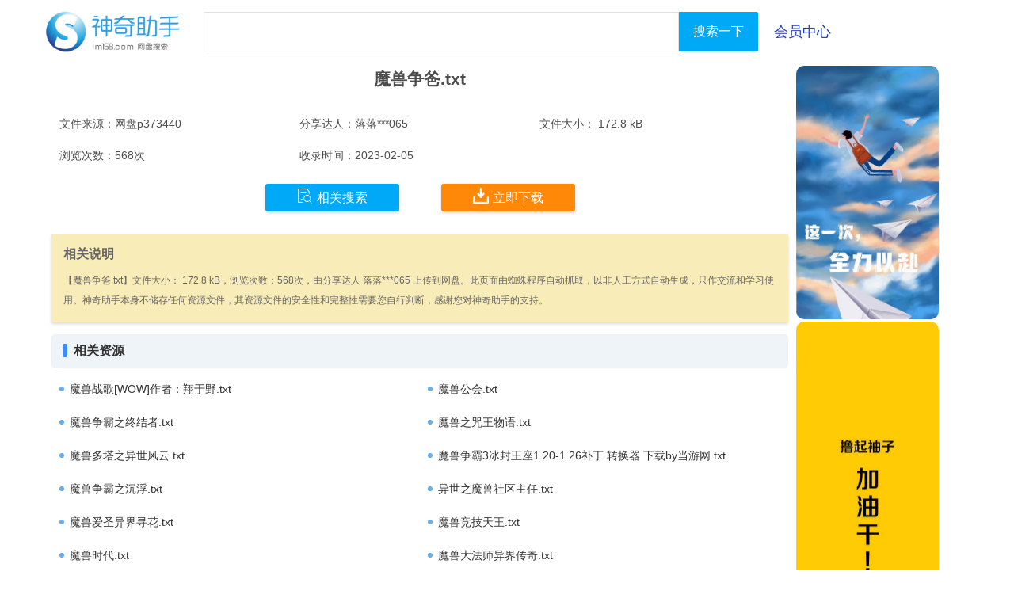

--- FILE ---
content_type: text/html; charset=utf-8
request_url: https://www.lm158.com/p/373440/
body_size: 2644
content:
<!doctype html>
<html lang="zh-CN">
	<head>
		<meta charset="utf-8">
		<meta http-equiv="X-UA-Compatible" content="IE=edge">
		<meta name="viewport" content="width=device-width, initial-scale=1.0">
		<meta name="applicable-device"content="pc,mobile">
		<title>魔兽争爸.txt 网盘下载 - 云资源下载 - 神奇助手</title>
		<meta name="keywords" content="魔兽争爸.txt,魔兽,txt,网盘,下载"/>
		<meta name="description" content="魔兽争爸.txt云资源 网盘下载，文件名:魔兽争爸.txt，文件大小: 172.8 kB，分享者:落落***065，浏览次数:568次。"/>
		<link rel="stylesheet" href="/css/view.css">
		<script type="text/javascript"src="/js/gg.js"></script>
	</head>
	<body>
		<div class="container">
			<div class="header">
				<div class="logo"><a href="/"><img src="/images/logo.png" alt="网盘搜索" /></a></div>
				<div class="searchbox">
					<form action="/search.php" method="get">
						<input name="text" class="q" id="kw" value=""/>
						<input id="btn" class="btn" value="搜索一下" type="submit"/>
					</form>
					<div class="hyzx"><a href="/user.php">会员中心</a></div>
				</div>
			</div>
			<div class="headerxs">
				<span><a href="/"><</a></span>
				<a href="/">网盘搜索</a>
				<a href="/user.php"><img src="/images/usercenter.png" alt="会员中心" /></a>
			</div>
			<div class="searchboxxs">
				<form action="/search.php" method="get">
					<input name="text" class="q2" id="kw" value=""/>
					<input id="btn" class="btn2" align="middle" value="搜搜" type="submit"/>
				</form>
			</div>
			<div class="listbox">
				<div class="listleft">
					<div class="fileinfo">
						<h1>魔兽争爸.txt</h1>
						<ul>
							<li>文件来源：网盘p373440</li>
							<li>分享达人：落落***065</li>
							<li>文件大小： 172.8 kB</li>
							<li>浏览次数：568次</li>
							<li>收录时间：2023-02-05</li>
							<li></li>
						</ul>
					</div>
					<div class="down">						<span><a href="/so/p/%E9%AD%94%E5%85%BD%E4%BA%89%E7%88%B8.txt_1_373440" class="blue"><i class="iconfont">&#xe601;</i>相关搜索</a></span>						<span><a href="/go/p/373440/" target="_blank" class="red"><i class="iconfont">&#xe723;</i>立即下载</a></span>
					</div>
					<div class="other">
						<div class="note">
							<span>
								相关说明
							</span>
							<p>
								【魔兽争爸.txt】文件大小： 172.8 kB，浏览次数：568次，由分享达人 落落***065 上传到网盘。此页面由蜘蛛程序自动抓取，以非人工方式自动生成，只作交流和学习使用。神奇助手本身不储存任何资源文件，其资源文件的安全性和完整性需要您自行判断，感谢您对神奇助手的支持。
							</p>
						</div>
						<div class="hun-brand">
							<i></i>
							<b>相关资源</b>
						</div>
						<div class="desd">
							<ul><li><em class="icon"></em><a href="/p/582414/">魔兽战歌[WOW]作者：翔于野.txt</a></li><li><em class="icon"></em><a href="/p/475235/">魔兽公会.txt</a></li><li><em class="icon"></em><a href="/p/475583/">魔兽争霸之终结者.txt</a></li><li><em class="icon"></em><a href="/p/476019/">魔兽之咒王物语.txt</a></li><li><em class="icon"></em><a href="/p/503946/">魔兽多塔之异世风云.txt</a></li><li><em class="icon"></em><a href="/p/540838/">魔兽争霸3冰封王座1.20-1.26补丁 转换器 下载by当游网.txt</a></li><li><em class="icon"></em><a href="/p/351320/">魔兽争霸之沉浮.txt</a></li><li><em class="icon"></em><a href="/p/351281/">异世之魔兽社区主任.txt</a></li><li><em class="icon"></em><a href="/p/351161/">魔兽爱圣异界寻花.txt</a></li><li><em class="icon"></em><a href="/p/349297/">魔兽竞技天王.txt</a></li><li><em class="icon"></em><a href="/p/348250/">魔兽时代.txt</a></li><li><em class="icon"></em><a href="/p/344486/">魔兽大法师异界传奇.txt</a></li><li><em class="icon"></em><a href="/p/326610/">魔兽宅男梦精记.txt</a></li><li><em class="icon"></em><a href="/p/326511/">魔兽争霸高手之修炼之道.txt</a></li><li><em class="icon"></em><a href="/p/326042/">魔兽全职者仙界纵横.txt</a></li><li><em class="icon"></em><a href="/p/324607/">远雷(又名《凯恩传》游戏《魔兽世界》同人小说).txt</a></li>							</ul>
						</div>
						<div class="hun-brand">
							<i></i>
							<b>更多资源</b>
						</div>
						<div class="desd">
							<ul><li><em class="icon"></em><a href="/p/186721/">apps</a></li><li><em class="icon"></em><a href="/p/186722/">白衣长发美女背影高清手机壁纸.zip</a></li><li><em class="icon"></em><a href="/p/186723/">股票入门基础知识.doc</a></li><li><em class="icon"></em><a href="/p/186724/">口才师训课件（15年1月版本）.rar</a></li><li><em class="icon"></em><a href="/p/186725/">I Hate Myself For Losing You.mp3</a></li><li><em class="icon"></em><a href="/p/186726/">Beautiful Disaster.mp3</a></li><li><em class="icon"></em><a href="/p/186727/">高中物语v2.4.0 _***7723***.apk</a></li><li><em class="icon"></em><a href="/p/186728/">磊达报第27期第二版.pdf</a></li><li><em class="icon"></em><a href="/p/186729/">A2C410CA33104525A25E13F52DFFD895.zip</a></li><li><em class="icon"></em><a href="/p/186730/">警界線[hktv8***]</a></li><li><em class="icon"></em><a href="/p/186731/">1009900.zip</a></li><li><em class="icon"></em><a href="/p/186732/">龙驭球《结构力学》冲刺串讲及模拟四套卷精讲【解敏 15课时】第01讲 冲刺串讲（一）【优优视频教程网 418768025】.mp4</a></li><li><em class="icon"></em><a href="/p/186733/">冬之华 Fuyu .No.Hana.1978.DVDRip.720p.AC3.X264-csg</a></li><li><em class="icon"></em><a href="/p/186734/">apps</a></li><li><em class="icon"></em><a href="/p/186735/">冬之华——D5.日语中字</a></li><li><em class="icon"></em><a href="/p/186736/">F0473F0CB9C546E7BB50AFDE155E93F6.rar</a></li>							</ul>
						</div>
					</div>

				</div>
				<div class="listright">
					<script>View_right();</script>
				</div>
			</div>
			<div style="clear: both;"></div>
			<div class="footer">
				神奇助手本身不储存、复制、传播任何文件。请合法使用神奇助手；
				网站内容由蜘蛛程序自动抓取，以非人工方式自动生成；如有侵犯您的权益，请联系：lm158com@qq.com；感谢您对神奇助手的支持。<br />
				©lm158.com
			</div>
			<div class="hidden">
				<script charset="UTF-8" id="LA_COLLECT" src="//sdk.51.la/js-sdk-pro.min.js"></script>
				<script>LA.init({id:"JfacMJn3vyYLGBLx",ck:"JfacMJn3vyYLGBLx"})</script>
			</div>
		</div>
	</body>
</html>﻿